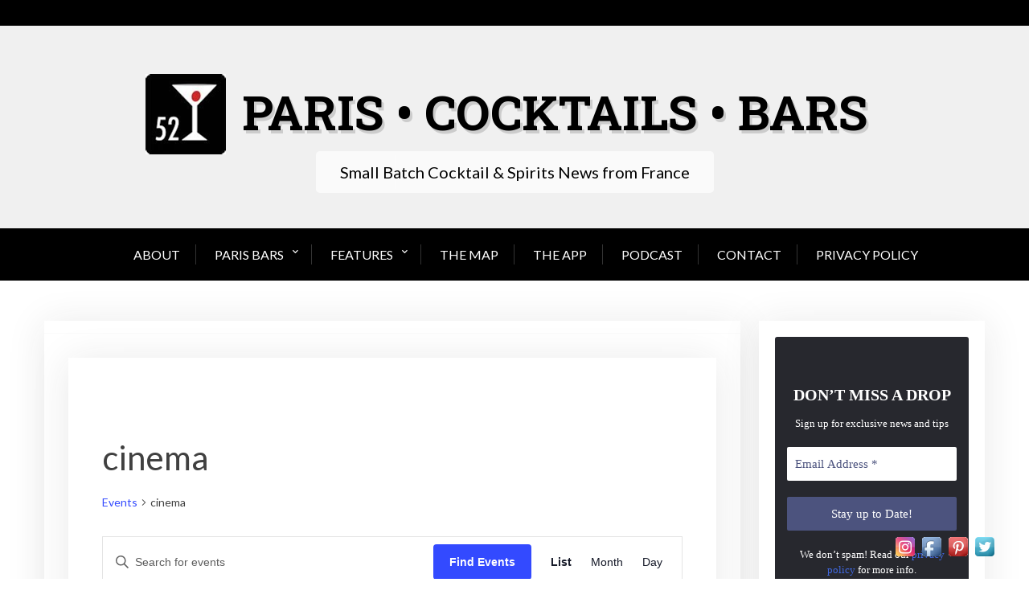

--- FILE ---
content_type: text/css
request_url: https://52martinis.com/wp-content/themes/x-blog-plus/assets/css/main.css?ver=1.1.8
body_size: 2008
content:
/*
* Prefixed by https://autoprefixer.github.io
* PostCSS: v7.0.29,
* Autoprefixer: v9.7.6
* Browsers: last 4 version
*/

html, body {
    min-width: -webkit-fit-content;
    min-width: -moz-fit-content;
    min-width: fit-content;
    width: 100%;
    overflow-x: hidden;
}
body{
    font-family: 'Lato', sans-serif;
    font-size:16px;
    font-weight: 400;
}
h1, h2, h3, h4, h5, h6 {
    font-family: 'Roboto Slab', serif;
    font-weight: 600;
    letter-spacing: inherit;
}
input[type="checkbox"] {
    display: inline-block;
    width: auto;
    margin-right: 5px;
    vertical-align: middle;
}
main#main {
    margin: 0;
    display: -webkit-box;
    display: -ms-flexbox;
    display: flex;
    -webkit-box-orient: horizontal;
    -webkit-box-direction: normal;
        -ms-flex-flow: row wrap;
            flex-flow: row wrap;
}
.main-navigation ul li.hover{
    opacity: 1;
}
.menu-bar.text-right .menu-main-menu-container {
    text-align: right;
}

/*Topbar style*/
.top-bar {
    background: #000;
    padding:5px 0;
}

.top-bar,
.top-bar a {
    color: #fff;
    font-size: 14px;
}
.top-time {
    display: inline-block;
}

.topbar-menu {
    display: inline-block;
    float: right;
}
.custom-logo-link {
    display: block;
}
ul#top-menu,
.top-navigation ul {
    list-style: none;
    margin: 0;
    padding: 0;
}

ul#top-menu li,
.top-navigation ul li {
    display: inline-block;
    margin-right: 10px;
}
a{
    -webkit-transition: 0.5s;
    -o-transition: 0.5s;
    transition: 0.5s;
}
ul#top-menu li {
    position: relative;
}

ul#top-menu li ul {
    position: absolute;
    top: 22px;
    left: 0;
    background: #000;
    z-index: 99;
    display: inline-block;
    width: auto;
    -webkit-transform: scale(0);
        -ms-transform: scale(0);
            transform: scale(0);
    -webkit-transition: 0.5s;
    -o-transition: 0.5s;
    transition: 0.5s;
    visibility: hidden;
}

ul#top-menu li ul li a {
    padding: 10px 14px;
    display: block;
}

ul#top-menu li ul li {
    margin-right: 0;
}

ul#top-menu li:hover ul,
ul#top-menu li.hover ul {
    -webkit-transform: scale(1);
        -ms-transform: scale(1);
            transform: scale(1);
    visibility: visible;
}
header.page-header {
    text-align: center;
}
h1.entry-title {
    text-transform: uppercase;
    font-size: 36px;
}
h2.widget-title {
    font-size: 18px;
    font-weight: 600;
    text-transform: uppercase;
    border-bottom: 1px solid #ededed;
    padding-bottom: 5px;
}
.nav-links {
    margin: 20px;
}
nav#site-navigation {
    text-align: center;
}
nav#site-navigation ul a{
    text-align: left;
}
.site-title {
    line-height: 60px;
}
article .entry-content {
    margin-top: 0;
}
.site-main article .entry-header {
    padding: 15px 15px 0 15px;
}
.site-main article .content-list .entry-header {
    padding: 0;
}
header.baby-head-img .no-header-img .site-branding {
    position: inherit;
    margin: 0;
    padding: 30px 0;
}
.redmore-btn {
    margin-bottom: 1.5em;
    display: block;
    text-align: center;
}
header.baby-head-img .site-branding{
    background: transparent !important;
}
header.baby-head-img .site-branding
.baby-head-img p.site-description{
    color: inherit;
}
.baby-head-img p.site-description {
    color: #000;
    display: inline-block;
    background: rgba(255,255,255,0.7);
    padding: 10px 30px;
    border-radius: 5px;
}
.hentry, .comments-area, 
.site-main section, 
.site-main .post-navigation, 
.site-main .posts-navigation, 
.paging-navigation, .widget, 
.page-header {
    background: #fff;
    box-shadow: 0 0.2rem 2.8rem rgba(36,36,36,.1);
    -webkit-box-shadow: 0 0.2rem 2.8rem rgba(36,36,36,.1);
}
.main-navigation ul li ul {
    -webkit-transition: 0.5s;
    -o-transition: 0.5s;
    transition: 0.5s;
}
.main-navigation ul li a {
    font-size: 16px;
}
.site-content .widget-area {
    overflow: inherit;
}
.xgrid-item h2.entry-title {
    font-size: 22px;
}
.xgrid-item span.comments-link {
    display: block;
}
.xgrid-item .no-img {
    min-height: 13px;
    background: transparent;
    margin-bottom: 10px;
}
.site-main article {
    margin-bottom: 80px;
}
aside section.widget {
    margin-bottom: 50px;
}
.entry-meta span a, .entry-footer span a{
    font-size: inherit;
}
.post-meta span {
    margin-right: 5px;
}
.post-meta, 
.post-meta i, 
.post-meta a {
    font-size: 14px;
    color: #888;
}
.post-meta a:hover {
    color: #222;
}
.post-meta i {
    margin-right: 2px;
}
.baby-feature-image {
    margin-top: 0;
}
.site-main article{
    padding: 0;
}
.image-hide {
    height: 25px;
    display: block;
    width: 100%;
    overflow: hidden;
}
.site-main .entry-header,
.entry-summary,
.site-main .entry-content{
   padding: 30px;
}
.xgrid-item .entry-content {
    padding: 20px 20px 10px;
}
.top-cat.post-meta.grid-cat {
    padding: 0 20px;
    text-align: center;
}
a.more-link{
    -webkit-box-shadow:inherit;
            box-shadow:inherit;
    -webkit-transition: 0.5s;
    -o-transition: 0.5s;
    transition: 0.5s;
    width:auto;
    display: inline-block;
}
.widget ul li {
    border-bottom: 1px solid #ededed;
    padding: 6px 0;
}
.footer-widget-area {
    overflow: hidden;
    background: #ededed;
    padding: 50px 0;
}
section.footer-widget {
    width: 32%;
    float: left;
    margin: 0 1.33% 15px 0;
    border: 1px solid #fff;
}
/*Content list style*/

.site-main article.xgrid-item {
    width: 32%;
    margin-bottom: 30px;
}

.site-main .redmore-btn {
    margin-bottom: 0;
}

.xgrid-item:nth-child(3n+2){
    margin-left: 2%;
    margin-right: 2%;
}

.xgrid-item .baby-feature-image {
    height: 190px;
    overflow: hidden;
}
.site-main .comment-navigation,
.site-main .posts-navigation,
.site-main .post-navigation {
    width: 100%;
}

.site-main .comment-navigation .nav-links,
.site-main .posts-navigation .nav-links, 
.site-main .post-navigation .nav-links {
    display: -webkit-box;
    display: -ms-flexbox;
    display: flex;
    -webkit-box-orient: horizontal;
    -webkit-box-direction: normal;
        -ms-flex-flow: row wrap;
            flex-flow: row wrap;
}

a.more-link:hover {
    background: #ccc;
    text-decoration: none;
}
.content-list .redmore-btn {
    text-align: left;
    display: inline-block;
}
.top-cat.post-meta.list-cat {
    display: inline-block;
    float: right;
    margin-top: 8px;
}
.entry-meta.post-meta.list-meta {
    margin-top: -12px;
}

.list-content .entry-content {
    margin-top: 0;
    padding: 0;
}

.content-list a.more-link {
    border: inherit;
    margin: -10px 0 0 0;
    padding: 0;
}

.content-list a.more-link:hover {
    background: inherit;
}
.footer-widget-area .widget {
    -webkit-box-shadow: inherit;
            box-shadow: inherit;
    background: inherit;
}
.widget-footer .widget-items {
    display: -webkit-box;
    display: -ms-flexbox;
    display: flex;
    -webkit-box-orient: horizontal;
    -webkit-box-direction: normal;
        -ms-flex-flow: row wrap;
            flex-flow: row wrap;
}
.footer-copyright a {
    text-transform: lowercase;
}
/*Pagination style*/
.pagination .nav-links a, .pagination .nav-links span {
    border: 1px solid #ededed;
    padding: 6px 11px;
    box-shadow: 0 0.2rem 2.8rem rgba(36,36,36,.1);
    -webkit-box-shadow: 0 0.2rem 2.8rem rgba(36,36,36,.1);
}

.pagination .nav-links a:hover, .pagination .nav-links .page-numbers.current {
    background: #000;
    color: #fff;
}

nav.navigation.pagination {
    text-align: center;
    display: block;
    width: 100%;
    overflow: hidden;
}
.tagcloud a {
    border: 1px solid #ededed;
}
.comments-area {
    display: block;
    width: 100%;
}
@media only screen and (max-width: 991px) {
    body{
    font-size:16px;
    line-height: 1.4
    }
    .site-main article {
    margin-bottom: 50px;
    }
    aside section.widget {
    margin-bottom: 30px;
    }
    .page-content, .entry-content, .entry-summary {
    margin-top: 0;
}
a.more-link {
    width: 130px;
    font-size: 12px;
}
.card h2.entry-title {
    font-size: 20px;
}
.site-main article.card .entry-header {
    padding: 30px 10px 0 10px;
}
.site-main article.card .entry-content {
    padding: 30px 15px;
}
    .list-img {
    width: 100%;
    margin-right: 0;
    margin-bottom: 10px;
    }
    .list-content {
    display: inline-block;
    width: 100%;
    vertical-align: top;
    padding:10px;
    }



}
@media only screen and (max-width: 768px) {
    header.baby-head-img .no-header-img .site-branding {
    padding: 20px 0;
    }
    .site-main article.xgrid-item {
    width: 100%;
    float: left;
    min-height: inherit;
    margin-bottom: 20px;
    }
    section.footer-widget {
        width:100% !important;
    }
    section.footer-widget {
        margin: 0 0 15px !important;
    }
    .xgrid-item:nth-child(3n+2){
        margin-left: 0;
        margin-right: 0;
    }
    .xgrid-item .baby-feature-image img {
    height: auto;
    }
    a.more-link {
    width: inherit;
    font-size: inherit;
    }
    .top-bar{
    display: none;
    }
    header.baby-head-img .site-branding {
    padding: 10px;
    }
    .site-title {
    font-size: 35px;
    }
    .baby-head-img p.site-description{
        padding: 10px 18px;
        margin-top: -10px;
    }
    .comment-navigation .nav-previous, 
    .posts-navigation .nav-previous, 
    .post-navigation .nav-previous{
        width:100%;
        float: inherit;
    }
    .comment-navigation .nav-next, 
    .posts-navigation .nav-next, 
    .post-navigation .nav-next{
        width:100%;
        float: inherit;
        text-align: right; 
    }
}